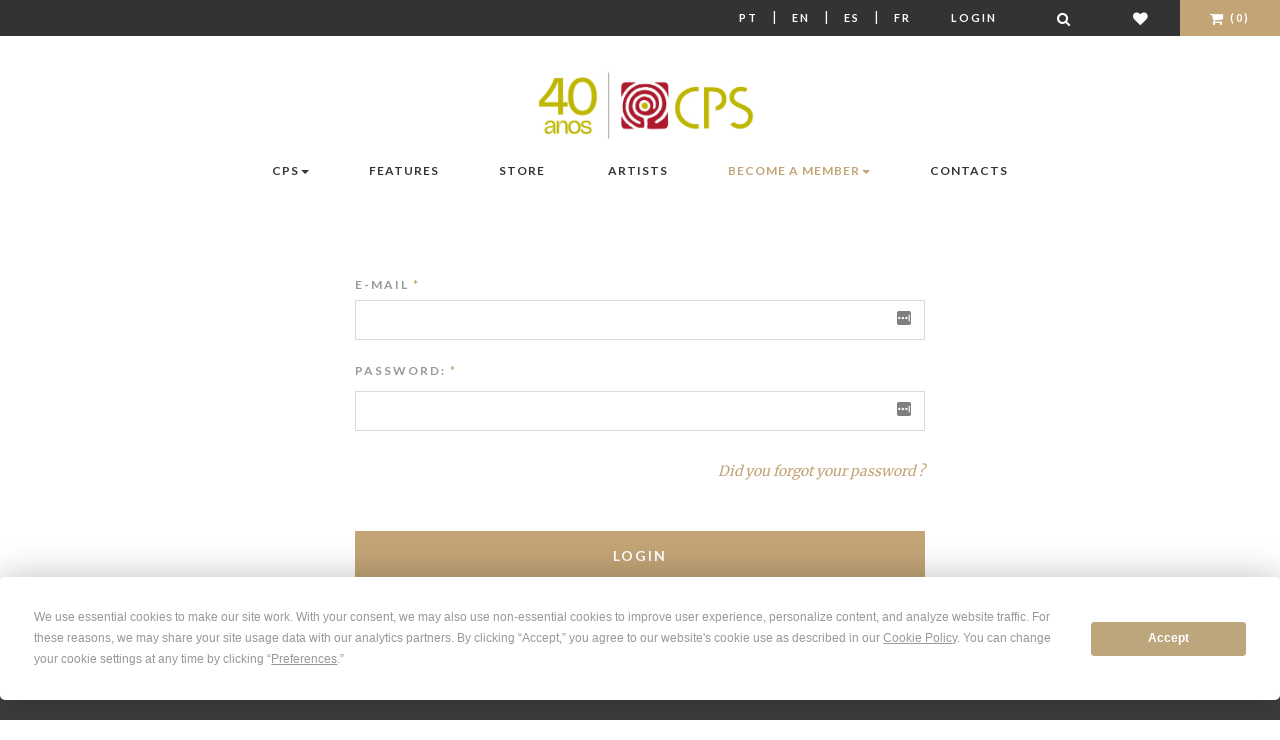

--- FILE ---
content_type: text/html; charset=utf-8
request_url: https://cps.pt/en/login/?next=/en/wish-list/add/36337/
body_size: 7580
content:


<!doctype html>
<!--[if lt IE 7]>      <html class="no-js lt-ie9 lt-ie8 lt-ie7" lang="en"> <![endif]-->
<!--[if IE 7]>         <html class="no-js lt-ie9 lt-ie8" lang="en"> <![endif]-->
<!--[if IE 8]>         <html class="no-js lt-ie9" lang="en"> <![endif]-->
<!--[if gt IE 8]><!--> <html class="no-js" lang="en"> <!--<![endif]-->
    <head>
        <!-- Meta -->
        <meta http-equiv="Content-Type" content="text/html; charset=UTF-8" />
        <meta charset="utf-8">
        <!--[if IE]><meta http-equiv='X-UA-Compatible' content='IE=edge,chrome=1'><![endif]-->
        <title>Login</title>
        <meta name="description" content="Art Gallery and Publisher founded in 1985. Limited contemporary art editions signed by Portuguese and foreign artists.">
        <meta name="viewport" content="width=device-width, initial-scale=1">
        <meta name="facebook-domain-verification" content="1558denuv3o9q43qla8v8dxnvrs9oj" />

        <!-- Robots meta tag for paginated pages -->
        
        
        
            <meta name="robots" content="noindex, follow" />
        
        <!-- Canonical URL for SEO -->
        <link rel="canonical" href="https://cps.pt/en/login/?next=%2Fen%2Fwish-list%2Fadd%2F36337%2F" />

        

        <!-- Hreflang tags for SEO -->
        
        
            <link rel="alternate" hreflang="pt" href="https://www.cps.pt/pt/login/?next=/en/wish-list/add/36337/" />
        
            <link rel="alternate" hreflang="en" href="https://www.cps.pt/en/login/?next=/en/wish-list/add/36337/" />
        
            <link rel="alternate" hreflang="es" href="https://www.cps.pt/es/login/?next=/en/wish-list/add/36337/" />
        
            <link rel="alternate" hreflang="fr" href="https://www.cps.pt/fr/login/?next=/en/wish-list/add/36337/" />
        
        <link rel="alternate" hreflang="x-default" href="https://www.cps.pt/pt/login/?next=/en/wish-list/add/36337/" />

        

        <!-- Favicon -->
        <link rel="shortcut icon" type="image/x-icon" href="/static/img/favicon.png">

        <link rel="stylesheet" href="https://maxcdn.bootstrapcdn.com/font-awesome/4.7.0/css/font-awesome.min.css">
        <link rel="stylesheet" href="/static/CACHE/css/output.cdadab1f4c6c.css" type="text/css">

        <!-- Google Web Fonts -->
        <link href='https://fonts.googleapis.com/css?family=Lato:400,100,300,700,900' rel='stylesheet' type='text/css'>
        <link href='https://fonts.googleapis.com/css?family=Merriweather:400,300,700,900' rel='stylesheet' type='text/css'>

        <!-- Font Awesome -->
        

        
            <script>
                !function(f,b,e,v,n,t,s)
                {if(f.fbq)return;n=f.fbq=function(){n.callMethod?
                    n.callMethod.apply(n,arguments):n.queue.push(arguments)};
                    if(!f._fbq)f._fbq=n;n.push=n;n.loaded=!0;n.version='2.0';
                    n.queue=[];t=b.createElement(e);t.async=!0;
                    t.src=v;s=b.getElementsByTagName(e)[0];
                    s.parentNode.insertBefore(t,s)}(window,document,'script',
                    'https://connect.facebook.net/en_US/fbevents.js');
                fbq('init', '907920773850844');
                fbq('track', 'PageView');
            </script>
            <noscript>
                <img height="1" width="1" src="https://www.facebook.com/tr?id=907920773850844&ev=PageView &noscript=1"/>
            </noscript>
        

        
            <script>
                window.dataLayer = window.dataLayer || [];
                
                    
                
            </script>

            <!-- Google Tag Manager -->
            <script>(function(w,d,s,l,i){w[l]=w[l]||[];w[l].push({'gtm.start':
                new Date().getTime(),event:'gtm.js'});var f=d.getElementsByTagName(s)[0],
                j=d.createElement(s),dl=l!='dataLayer'?'&l='+l:'';j.async=true;j.src=
                'https://www.googletagmanager.com/gtm.js?id='+i+dl;f.parentNode.insertBefore(j,f);
                })(window,document,'script','dataLayer','GTM-WKR7R2S9');</script>
            <!-- End Google Tag Manager -->
        
        <script
                type="text/javascript"
                src="https://app.termly.io/resource-blocker/a7ab54c0-f540-4512-b028-a1c283c7dafd?autoBlock=on"
        ></script>
    </head>
    <body>

    
        <!-- Google Tag Manager (noscript) -->
        <noscript><iframe src="https://www.googletagmanager.com/ns.html?id=GTM-WKR7R2S9"
                          height="0" width="0" style="display:none;visibility:hidden"></iframe></noscript>
    
    <!--[if lt IE 8]>
        <p class="browserupgrade">You are using an <strong>outdated</strong> browser. Please <a href="https://browsehappy.com/">upgrade your browser</a> to improve your experience.</p>
    <![endif]-->

    <!-- Loader Start -->
    <!--div id="preloader">
        <div class="preloader-container">
            <div class="sk-folding-cube">
                <div class="sk-cube1 sk-cube"></div>
                <div class="sk-cube2 sk-cube"></div>
                <div class="sk-cube4 sk-cube"></div>
                <div class="sk-cube3 sk-cube"></div>
            </div>
        </div>
    </div-->
    <!-- End Loader Start -->

    <!-- Top Bar Start -->
    <div class="ws-topbar">
        <div class="pull-left">
            <div class="ws-topbar-message hidden-xs">
                
            </div>
        </div>

        <div class="pull-right">
            <!-- Shop Menu -->
            <ul class="ws-shop-menu">
                <li class="ws-shop-account-display">
                    <a class="btn btn-sm language" href='/pt/login/?next=/en/wish-list/add/36337/'>Pt</a> |
                    <a class="btn btn-sm language" href='/en/login/?next=/en/wish-list/add/36337/'>En</a> |
                    <a class="btn btn-sm language" href='/es/login/?next=/en/wish-list/add/36337/'>Es</a> |
                    <a class="btn btn-sm language" href='/fr/login/?next=/en/wish-list/add/36337/'>Fr</a>
                </li>

                <!-- Account -->
                <li class="ws-shop-account-display">
                    
                        <a href="/en/login/" class="btn btn-sm">Login</a>
                    
                </li>
                <li class="ws-shop-cart wishlist">
                    <a href="/en/search/" class="btn btn-sm" title="Search"><i class="fa fa-search fa-lg"></i></a>
                </li>
                <li class="ws-shop-cart wishlist">
                    <a href="/en/lista-desejos/" class="btn btn-sm" title="Wish List"><i class="fa fa-heart fa-lg"></i></a>
                </li>

                <!-- Cart -->
                

<li class="ws-shop-cart">
    <!--a href="/en/carrinho/" class="btn btn-sm">Cart(0)</a-->
    <a href="/en/carrinho/" class="btn btn-sm"><i class="fa fa-shopping-cart fa-lg"></i> (0)</a>

    <!-- Cart Popover -->
    <div class="ws-shop-minicart">
        <div class="minicart-content">

            
                <div class="minicart-content-total">
                    <h3>Your Shopping Cart is empty.</h3>
                </div>
            
        </div>
    </div>
    <!-- End Cart Popover -->

</li>

            </ul>
        </div>
    </div>
    <!-- Top Bar End -->

    <!-- Header Start -->
    <header class="ws-header-static">
        <!--form method="get" action="/search">
            <div id="search" class="hidden-xs hidden-sm input-group form-group-xs">
                <input type="text" name="q" id="newsletter-email" class="form-control" placeholder="Search">
                <span class="input-group-btn">
                                <button id="search-query" class="btn btn-default ws-xsmall-btn-black" type="submit">
                                    <i class="fa fa-search"></i>
                                </button>
                            </span>
            </div>
        </form-->
        <!-- Navbar -->
        <nav class="navbar ws-navbar navbar-default">
            <div class="container">
                <div class="navbar-header">
                    <button type="button" class="navbar-toggle collapsed" data-toggle="collapse" data-target="#bs-example-navbar-collapse-1" aria-expanded="false">
                        <span class="sr-only">Change navigation</span>
                        <span class="icon-bar"></span>
                        <span class="icon-bar"></span>
                        <span class="icon-bar"></span>
                    </button>
                </div>

                <!-- Logo -->
                <div class="ws-logo ws-center">
                    <a href="/en/">
                        <img src="/static/img/logo-40.jpg" alt="CPS, Centro Português de Serigrafia" class="img-responsive">
                    </a>
                </div>
                



<div class="collapse navbar-collapse" id="bs-example-navbar-collapse-1">
    <ul class="nav navbar-nav navbar-left">

        <li class="dropdown">
            <a href="#x" class="dropdown-toggle" data-toggle="dropdown" data-hover="dropdown" data-animations="fadeIn">CPS<span class="caret"></span></a>
            <ul class="dropdown-menu">
                <li><a href="/en/sobre/cps/">About CPS</a></li>
                <li><a href="/en/sobre/milestones/">Milestones</a></li>
                <li><a href="/en/sobre/premios/">Awards</a></li>
                <li><a href="/en/sobre/fundacao/">A. Prates Foundation</a></li>
                <li><a href="/en/sobre/atelier/">Studio</a></li>
            </ul>
        </li>

        <li class="dropdown">
            <a href="/en/noticias/">Features</a>
        </li>

        <li class="dropdown">
            <a href="/en/loja/">Store</a>
        </li>

    </ul>

    <ul class="nav navbar-nav navbar-right">
        <li class="dropdown">
            <a href="/en/artistas/">Artists</a>
        </li>

        <li class="dropdown">
            <a href="#x" class="dropdown-toggle dourado" data-toggle="dropdown" data-hover="dropdown" data-animations="fadeIn">Become a Member<span class="caret"></span></a>
            <ul class="dropdown-menu">
                <li><a href="/en/socios/vantagens/">Advantages</a></li>
                <li><a href="/en/socios/condicoesadesao/">Membership Conditions</a></li>
                <li><a href="/en/socios/testemunhos/">Testimonials</a></li>
                <li class="dourado"><a class="dourado" href="/en/conta/member/register/">New member form</a></li>
            </ul>
        </li>

        <li><a href="/en/sobre/contactos/">Contacts</a></li>
    </ul>
</div>

            </div>
        </nav>
    </header>
    <!-- End Header -->

    <!-- Page Parallax Header -->
    
    
    <!-- End Page Parallax Header -->

    <!-- Page Breadcrumbs -->
    
    <!--div class="ws-breadcrumb">
        <div class="container">
            <ol class="breadcrumb">
                <li><a href="/">Home</a></li>
                <li class="active">Login</li>
            </ol>
        </div>
    </div-->


    <!-- Page Content -->
    
    <section>
        <div class="container ws-page-container">
            <div class="row">
                <div class="col-sm-6 col-sm-offset-3">

                    <!-- Login Form -->
                    <form method="post" action="/en/login/" class="ws-login-form">
                        <input type="hidden" name="csrfmiddlewaretoken" value="h2fu9sNXfFhC4TZPmXVg4xDJ95I2Pqg5BA3fuU7bXv9khB7fsFIFWe7XSLKHlqEn">
                        <!-- Email -->
                        <div class="form-group">
                            <label class="control-label">E-mail <span>*</span></label>
                            <input type="email" id="" name="username" class="form-control" style="background-image: url(&quot;[data-uri]&quot;); background-repeat: no-repeat; background-attachment: scroll; background-size: 16px 18px; background-position: 98% 50%; cursor: auto;" autocomplete="off">
                        </div>

                        <!-- Password -->
                        <div class="form-group">
                            <label class="control-label"><label for="id_password">Password:</label> <span>*</span></label>
                            <input type="password" id="id_password" name="password" class="form-control" style="background-image: url(&quot;[data-uri]&quot;); background-repeat: no-repeat; background-attachment: scroll; background-size: 16px 18px; background-position: 98% 50%; cursor: auto;" autocomplete="off"-->
                        </div>

                        

                        <div class="pull-right">
                            <div class="ws-forgot-pass">
                                <a href="/en/password_reset/">Did you forgot your password ?</a>
                            </div>
                        </div>

                        <div class="clearfix"></div>
                        <div class="padding-top-x50"></div>


                        <!-- Button -->
                        <!--a class="btn ws-btn-fullwidth">Sign in</a-->
                        <input type="hidden" name="next" value="/en/wish-list/add/36337/" />
                        <input class="btn ws-btn-fullwidth" type="submit" value="Login" />
                    </form>
                    <!-- End Login Form -->

                    <!-- Register Form-->
                    <div class="ws-register-form">

                        <!-- Link -->
                        <div class="ws-register-link">
                            <a href="/en/utilizador/signup/">Click here to sign up for an account. </a>
                        </div>
                    </div>
                    <!-- End Register -->

                </div>
            </div>

        </div>
    </section>


    


    
    

    <button id="scrollToTopBtn" class="scrollToTopBtn"><i class="fa fa-arrow-circle-o-up" aria-hidden="true"></i></button>
    <!-- End Page Content -->

    <!-- Footer Start -->
    <footer class="ws-footer">
        <div class="container">
            <div class="row">

                <!-- About -->
                <div class="col-sm-6 ws-footer-col">
                    <h3>About CPS</h3>
                    <div class="ws-footer-separator"></div>
                    <div class="ws-footer-about">
                        
                        
                            <p>Art gallery and publisher founded in 1985. Publishing contemporary art editions, limited
                                and signed by Portuguese and foreign artists, in the techniques of Serigraphy, Etching,
                                Lithography, Photography and Digital Art, with privileged access to CPS Members, who
                                choose regularly with numerous advantages, the Artworks of your preference.</p>
                        
                    </div>
                </div>

                <!-- Support Links -->
                <div class="col-sm-2 ws-footer-col">
                    <h3>Support</h3>
                    <div class="ws-footer-separator"></div>
                    <ul>
                        <li><a href="/en/envio">Shipping</a></li>
                        <li><a href="/en/sobre/condicoesvenda/">General Conditions of Sale</a></li>
                        <li><a href="/en/sobre/politica-privacidade/">Privacy Policy</a></li>
                        <li><a href="#" class="termly-display-preferences">Consent Preferences</a></li>
                        <li><a href="/en/sobre/faq/">FAQ</a></li>
                        <li><a href="/en/sobre/contactos/">Contacts</a></li>
                    </ul>
                </div>

                <!-- Social Links -->
                <div class="col-sm-2 ws-footer-col">
                    <h3>Follow us</h3>
                    <div class="ws-footer-separator"></div>
                    <ul class="ws-footer-social">
                        <li><a href="https://www.facebook.com/CentroPortuguesdeSerigrafia/"><i class="fa fa-facebook-square fa-lg"></i> Facebook</a></li>
                        <li><a href="https://www.youtube.com/channel/UCQUzVLlWumWWtN1iZJ6XR4Q"><i class="fa fa-youtube fa-lg"></i> Youtube</a></li>
                        <li><a href="https://www.instagram.com/centroportuguesdeserigrafia/"><i class="fa fa-instagram fa-lg"></i> Instagram</a></li>
                    </ul>
                </div>

                <!-- Shop -->
                <div class="col-sm-2 ws-footer-col">
                    <h3 class="alternative"><a href="/en/cpscorporate/">CPS <span class="corporate">Corporate</span></a></h3>
                    <h3>Newsletter CPS</h3>
                    <div class="input-group form-group-xs">
                        <input type="text" id="newsletter-email" class="form-control" placeholder="E-mail">
                        <span class="input-group-btn">
                            <button id="subscribe-newsletter-email" class="btn btn-default ws-xsmall-btn-black" type="submit">
                                <i class="fa fa-plus"></i>
                            </button>
                        </span>
                    </div>
                    
                        <h3 class="alternative"><a href="https://fliphtml5.com/homepage/illh"><i class="fa fa-book" aria-hidden="true"></i> Online Catalogs</a></h3>
                    
                    
                        <h3 class="alternative"><a href="/en/parceiros/"><span class="dourado">CPS Partners</span></a></h3>
                    
                </div>
            </div>
        </div>
    </footer>
    <!-- Footer End -->

    <!-- Footer Bar Start -->
    <div class="ws-footer-bar">
        <div class="container">

            <!-- Copyright -->
            <div class="pull-left">
                <p>Centro Português de Serigrafia &copy; 2026</p>
            </div>

            <!-- Payments -->
            <div class="pull-right">
                <ul class="ws-footer-payments">
                    <li><i class="fa fa-cc-visa fa-lg"></i></li>
                    <li><i class="fa fa-cc-paypal fa-lg"></i></li>
                    <li><i class="fa fa-cc-mastercard fa-lg"></i></li>
                </ul>
            </div>
        </div>
    </div>
    <!-- Footer Bar End -->
    <div id="newsletter-modal" class="modal fade" tabindex="-1" role="dialog" aria-labelledby="newsletterModal">
        <div class="modal-dialog modal-lg" role="document">
            <div class="modal-content">
                <div class="modal-header">
                    <h3>CPS newsletter</h3>
                </div>
                <div class="modal-body">
                    <div class="row">
                        <div class="col-sm-12">
                            <p>Thank you very much for subscribing the CPS newsletter.</p>
                        </div>
                    </div>
                </div>
                <div class="modal-footer">
                    <button type="button" class="btn btn-default ws-xsmall-btn-black" data-dismiss="modal">Ok</button>
                </div>
            </div>
        </div>
    </div>

    <!-- GTM E-commerce Event Tracking -->
    <script>
    // GTM Debug Helper Functions - Always available
    window.gtmDebug = function(message, data) {
        
    };

    window.gtmWarn = function(message, data) {
        
    };

    gtmDebug('GTM ID exists:', 'GTM-WKR7R2S9' ? true : false);
    gtmDebug('GTM events exist:', false);
    gtmDebug('Legacy GTM event exists:', null);
    gtmDebug('Current URL:', window.location.pathname);
    </script>

    
    <script>
    (function() {
        try {
            // Ensure dataLayer exists
            window.dataLayer = window.dataLayer || [];

            

            

        } catch (error) {
            console.error('Error pushing GTM events:', error);
        }
    })();
    </script>
    
    

    </body>

    <!-- Scripts -->
    
        <script src="/static/js/plugins/jquery-1.11.3.min.js"></script>
        <script src="/static/js/plugins/bootstrap.min.js"></script>
        <script src="/static/js/plugins/modernizr-2.8.3-respond-1.4.2.min.js"></script>
        <script src="/static/js/plugins/revolution/js/jquery.themepunch.tools.min.js"></script>
        <script src="/static/js/plugins/revolution/js/jquery.themepunch.revolution.min.js"></script>
        <script src="/static/js/plugins/owl-carousel/owl.carousel.min.js"></script>
        <script src="/static/js/plugins/parallax.min.js"></script>
        <script src="/static/js/plugins/scrollReveal.min.js"></script>
        <script src="/static/js/plugins/bootstrap-dropdownhover.min.js"></script>
        <script src="/static/js/plugins/masonry.pkgd.min.js"></script>
        <script src="/static/js/plugins/jssocials/jssocials.min.js"></script>
        <script src="/static/js/jquery.zoom.min.js"></script>
        <script src="/static/js/main.js"></script>
        <script src="/static/js/plugins/ion_range_slider/ion.rangeSlider.min.js"></script>

    
    <script
            src="https://browser.sentry-cdn.com/7.38.0/bundle.min.js"
            integrity="sha384-1QBCmkNUpHQr4GUYQbPVRwGNRU4Gr0VSewkmNS4tDmz+q8zG8sFC1R5kMp8M3kVK"
            crossorigin="anonymous"
    ></script>
    <script>
        $(document).ready(function () {
            $('.carousel').carousel({
                interval: 4000
            })
            $("#subscribe-newsletter-email").click(function () {
                let email = $("#newsletter-email").val();
                $.ajax({
                    url: '/en/utilizador/ajax/subscribe/',
                    data: {email: email},
                    dataType: 'json',
                    success: function (data) {
                        $("#newsletter-modal").modal();
                    }
                });

                return false;
            });
        });
    </script>
    <script>
        $(document).ready(function(){
            let rootElement = document.documentElement;
            let scrollToTopBtn = document.getElementById("scrollToTopBtn");
            function scrollToTop() {
                // Scroll to top logic
                rootElement.scrollTo({
                    top: 0,
                    behavior: "smooth"
                })
            }
            function handleScroll() {
                // Do something on scroll
                let scrollTotal = rootElement.scrollHeight - rootElement.clientHeight
                if ((rootElement.scrollTop / scrollTotal ) > 0.10 ) {
                    // Show button
                    scrollToTopBtn.classList.add("showBtn")
                } else {
                    // Hide button
                    scrollToTopBtn.classList.remove("showBtn")
                }
            }
            document.addEventListener("scroll", handleScroll)
            scrollToTopBtn.addEventListener("click", scrollToTop)

        });
    </script>
    
</html>
